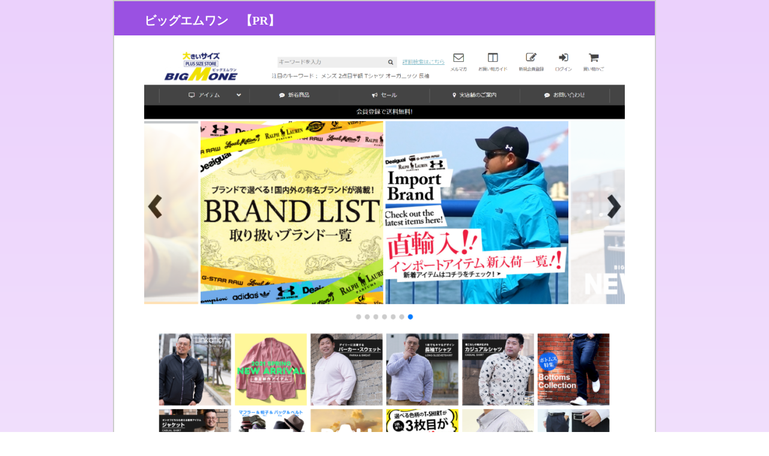

--- FILE ---
content_type: text/html; charset=UTF-8
request_url: https://takahoma.com/2021/03/15/%E3%83%93%E3%83%83%E3%82%B0%E3%82%A8%E3%83%A0%E3%83%AF%E3%83%B3/
body_size: 4052
content:
<!DOCTYPE html>
<html lang="ja">
	<head>
		<meta charset="utf-8" />
		<meta name="keywords" content=" 美味しいもの。" />
		<meta name="description" content=" &raquo; ビッグエムワン　【PR】" />
		<title>ビッグエムワン　【PR】 ｜ 美味しいもの。</title>
		<link rel="stylesheet" href="https://takahoma.com/wp-content/themes/ppc/style.css">
	</head>

	<body>
		<div id="main" role="main">

<style>
	body {
					background: linear-gradient(to bottom, #ebd1fc, #ffffff, #ffffff);
			background: -moz-linear-gradient(top, #ebd1fc 0%, #ffffff 50%);
			background: -webkit-gradient(linear, left top, left bottom, color-stop(0, #ebd1fc), color-stop(0.5, #ffffff));
			}

	header {
		background-color: #9a51e2;
		color: #ffffff;
		padding: 10px 20px;
		margin-bottom: 20px;
	}

	header h1 {
		margin: 0 auto;
		padding: 0;
		width: 900px;
	}

	header a {
		color: #ffffff;
		font-size: 20px;
		margin: 0 0 0 30px;
	}

	#contents {
		padding: 0 0 30px 0;
	}

	#thumb-block {
		text-align: center;
		margin: 0 0 30px 0;
	}

	#thumb-block a {
		overflow:hidden;
		outline:none;
	}

	#btn-block {
		text-align: center;
		margin: 0 0 40px 0;
	}

	#btn {
		border-radius: 25px;
		-moz-border-radius: 25px;
		-webkit-border-radius: 25px;
		color: #ffffff;
		background: linear-gradient(to bottom, #eee 0%, #9a51e2 50%, #671eaf 51%, #9a51e2 100%);
		background: -moz-linear-gradient(top, #eee 0%, #9a51e2 50%, #671eaf 51%, #9a51e2 100%);
		background: -webkit-gradient(linear, left top, left bottom, color-stop(0, #eee), color-stop(0.5, #9a51e2), color-stop(0.51, #671eaf), color-stop(1, #9a51e2));
		text-decoration: none;
	}

	.btn-1 {
		font-size: 16px;
		padding: 10px 20px;
	}

	.btn-2 {
		font-size: 20px;
		padding: 15px 40px;
	}

	.btn-3 {
		font-size: 28px;
		padding: 15px 150px;
	}

	#btn:hover {
		background: linear-gradient(to bottom, #9a51e2 0%, #671eaf 50%, #9a51e2 51%, #eee 100%);
		background: -moz-linear-gradient(top, #9a51e2 0%, #671eaf 50%, #9a51e2 51%, #eee 100%);
		background: -webkit-gradient(linear, left top, left bottom, color-stop(0, #9a51e2), color-stop(0.5, #671eaf), color-stop(0.51, #9a51e2), color-stop(1, #eee));
	}

	#info-block {
		margin: 0 0 30px 0;
	}

	#tbl-info {
		border-collapse: collapse;
		font-size: 14px;
		margin: 0 auto;
		width: 800px;
	}

	#tbl-info th {
		background: linear-gradient(to bottom, #fff, #eee);
		background: -moz-linear-gradient(top, #fff 0%, #eee 100%);
		background: -webkit-gradient(linear, left top, left bottom, color-stop(0, #fff), color-stop(1, #eee));
		border: solid 1px #ccc;
		font-weight: normal;
		padding: 5px 0;
		text-align: center;
		width: 120px;
	}

	#tbl-info td {
		border: solid 1px #ccc;
		padding: 5px;
	}

	.sub-head {
		background-color: #9a51e2;
		border-radius: 5px;
		-moz-border-radius: 5px;
		-webkit-border-radius: 5px;
		color: #ffffff;
		font-size: 18px;
		margin: 0 auto;
		padding: 5px 15px;
		width: 770px;
	}

	#other-items {
		padding: 10px 0 0 50px;
		margin: 0 auto;
		width: 800px;
	}

	.categories ul {
		margin: 0 auto;
		padding: 10px 0 0 5px;
		width: 800px;
	}

	.categories ul:after {
		content: ".";
		display: block;
		height: 0;
		clear: both;
		visibility: hidden;
	}

	.cat-item {
		float: left;
		border: 1px solid #ccc;
		list-style: none;
		margin: 0;
		padding: 10px;
		width: 242px;
	}

	.cat-item a {
		padding: 0 0 0 25px;
		position: relative;
		text-decoration: none;
	}

	.cat-item a:before {
		display: block;
		content: "";
		position: absolute;
		-webkit-transform: rotate(45deg);
		transform: rotate(45deg);
		top: 50%;
		left: 10px;
		width: 8px;
		height: 8px;
		margin-top: -4px;
		background-color: #9a51e2;
	}
</style>

<div id="contents">
	<header>
		<h1>
			<a href="https://px.a8.net/svt/ejp?a8mat=35QATM+7EQ8KA+4CJU+5Z6WX">
				ビッグエムワン　【PR】			</a>
		</h1>
	</header>
	<div id="thumb-block">
		<a href="https://px.a8.net/svt/ejp?a8mat=35QATM+7EQ8KA+4CJU+5Z6WX">
			<img width="800" height="3028" src="https://takahoma.com/wp-content/uploads/2021/03/タイトルなしbig-800x3028.png" class="attachment-main size-main wp-post-image" alt="" decoding="async" fetchpriority="high" srcset="https://takahoma.com/wp-content/uploads/2021/03/タイトルなしbig-800x3028.png 800w, https://takahoma.com/wp-content/uploads/2021/03/タイトルなしbig-79x300.png 79w, https://takahoma.com/wp-content/uploads/2021/03/タイトルなしbig-768x2906.png 768w, https://takahoma.com/wp-content/uploads/2021/03/タイトルなしbig.png 937w" sizes="(max-width: 800px) 100vw, 800px" />		</a>
	</div>
	<div id="btn-block">
		<a class="btn-3" id="btn" href="https://px.a8.net/svt/ejp?a8mat=35QATM+7EQ8KA+4CJU+5Z6WX">
			公式サイトはこちら		</a>
	</div>
	<div id="info-block">
		<table id="tbl-info">
			<tbody>
				<tr>
					<th>
						商品名
					</th>
					<td>
						ビッグエムワン　【PR】					</td>
					<th>
						商品カテゴリ
					</th>
					<td>
						<a href="https://takahoma.com/category/%e3%83%95%e3%82%a1%e3%83%83%e3%82%b7%e3%83%a7%e3%83%b3/" rel="category tag">ファッション</a>					</td>
				</tr>
				<tr>
					<th>
						商品説明
					</th>
					<td colspan="3">
						大きいサイズのおしゃれ服(最大8L/ウエスト161センチ対応）<br>
<br>
大きいサイズのトータルファッションを販売しているため<br>
<br>
セット購入でたくさんのユーザー様から支持されています！<br>
<br>
オリジナルアイテムは自店のみの取り扱い。<br>
<br>
コダワリのデザインや機能性アイテムも満載。<br>
<br>
海外有名ブランド多数あり。<br>
<br>
店舗会員とのポイント連携有。<br>
<br>
<br>
<a href="https://px.a8.net/svt/ejp?a8mat=35QATM+7EQ8KA+4CJU+5Z6WX" rel="nofollow">
<img border="0" width="468" height="60" alt="" src="https://www23.a8.net/svt/bgt?aid=191023690448&wid=002&eno=01&mid=s00000020289001004000&mc=1"></a>
<img border="0" width="1" height="1" src="https://www14.a8.net/0.gif?a8mat=35QATM+7EQ8KA+4CJU+5Z6WX" alt="">					</td>
				</tr>
			</tbody>
		</table>
	</div>

			<h2 class="sub-head">関連商品</h2>
		<div id="other-items">
							<div class="post">
					<p class="post-img">
						<a href="https://takahoma.com/?p=5338">
							<img width="150" height="150" src="https://takahoma.com/wp-content/uploads/2024/11/009988タイトルなし-250x250.png" class="attachment-thumb size-thumb wp-post-image" alt="" decoding="async" srcset="https://takahoma.com/wp-content/uploads/2024/11/009988タイトルなし-250x250.png 250w, https://takahoma.com/wp-content/uploads/2024/11/009988タイトルなし-150x150.png 150w" sizes="(max-width: 150px) 100vw, 150px" />						</a>
					</p>
					<p class="post-title">
						<a href="https://takahoma.com/?p=5338">
							スピリチュアルジュエリーHariqua(ハリックァ)　【PR】						</a>
					</p>
					<p class="post-cat">
						(
						ファッション						)
					</p>
				</div>
							<div class="post">
					<p class="post-img">
						<a href="https://takahoma.com/?p=5535">
							<img width="150" height="150" src="https://takahoma.com/wp-content/uploads/2025/03/FireShot-Capture-1922-HUAWEI公式サイト｜セール会場はこちら-JP-consumer.huawei.com_-250x250.png" class="attachment-thumb size-thumb wp-post-image" alt="" decoding="async" srcset="https://takahoma.com/wp-content/uploads/2025/03/FireShot-Capture-1922-HUAWEI公式サイト｜セール会場はこちら-JP-consumer.huawei.com_-250x250.png 250w, https://takahoma.com/wp-content/uploads/2025/03/FireShot-Capture-1922-HUAWEI公式サイト｜セール会場はこちら-JP-consumer.huawei.com_-150x150.png 150w" sizes="(max-width: 150px) 100vw, 150px" />						</a>
					</p>
					<p class="post-title">
						<a href="https://takahoma.com/?p=5535">
							HUAWEI　ファーウェイ　【PR】						</a>
					</p>
					<p class="post-cat">
						(
						ファッション						)
					</p>
				</div>
							<div class="post">
					<p class="post-img">
						<a href="https://takahoma.com/?p=3008">
							<img width="150" height="150" src="https://takahoma.com/wp-content/uploads/2021/03/革-250x250.png" class="attachment-thumb size-thumb wp-post-image" alt="" decoding="async" srcset="https://takahoma.com/wp-content/uploads/2021/03/革-250x250.png 250w, https://takahoma.com/wp-content/uploads/2021/03/革-150x150.png 150w" sizes="(max-width: 150px) 100vw, 150px" />						</a>
					</p>
					<p class="post-title">
						<a href="https://takahoma.com/?p=3008">
							S'FACTORY　【PR】						</a>
					</p>
					<p class="post-cat">
						(
						ファッション						)
					</p>
				</div>
							<div class="post">
					<p class="post-img">
						<a href="https://takahoma.com/?p=2882">
							<img width="150" height="150" src="https://takahoma.com/wp-content/uploads/2021/01/a386874b-7b46-4cfd-954d-50b58c19c634-250x250.png" class="attachment-thumb size-thumb wp-post-image" alt="" decoding="async" srcset="https://takahoma.com/wp-content/uploads/2021/01/a386874b-7b46-4cfd-954d-50b58c19c634-250x250.png 250w, https://takahoma.com/wp-content/uploads/2021/01/a386874b-7b46-4cfd-954d-50b58c19c634-150x150.png 150w" sizes="(max-width: 150px) 100vw, 150px" />						</a>
					</p>
					<p class="post-title">
						<a href="https://takahoma.com/?p=2882">
							D1 ミラノ(D1 MILANO)　【PR】						</a>
					</p>
					<p class="post-cat">
						(
						ファッション						)
					</p>
				</div>
					</div>
	
	<li class="categories"><h2 class="sub-head">カテゴリ</h2><ul>	<li class="cat-item cat-item-32"><a href="https://takahoma.com/category/pc/">PC</a>
</li>
	<li class="cat-item cat-item-48"><a href="https://takahoma.com/category/web/">WEB</a>
</li>
	<li class="cat-item cat-item-23"><a href="https://takahoma.com/category/web%e3%82%b5%e3%83%bc%e3%83%93%e3%82%b9/">Webサービス</a>
</li>
	<li class="cat-item cat-item-40"><a href="https://takahoma.com/category/%e3%82%a2%e3%82%a6%e3%83%88%e3%83%89%e3%82%a2/">アウトドア</a>
</li>
	<li class="cat-item cat-item-51"><a href="https://takahoma.com/category/%e3%82%a2%e3%82%af%e3%82%bb%e3%82%b5%e3%83%aa%e3%83%bc/">アクセサリー</a>
</li>
	<li class="cat-item cat-item-37"><a href="https://takahoma.com/category/%e3%82%a4%e3%83%b3%e3%82%bf%e3%83%bc%e3%83%8d%e3%83%83%e3%83%88/">インターネット</a>
</li>
	<li class="cat-item cat-item-9"><a href="https://takahoma.com/category/%e3%82%a4%e3%83%b3%e3%83%86%e3%83%aa%e3%82%a2/">インテリア</a>
</li>
	<li class="cat-item cat-item-28"><a href="https://takahoma.com/category/%e3%82%a8%e3%82%b9%e3%83%86/">エステ</a>
</li>
	<li class="cat-item cat-item-20"><a href="https://takahoma.com/category/%e3%82%a8%e3%83%b3%e3%82%bf%e3%83%a1/">エンタメ</a>
</li>
	<li class="cat-item cat-item-35"><a href="https://takahoma.com/category/%e3%82%ab%e3%83%a9%e3%82%b3%e3%83%b3/">カラコン</a>
</li>
	<li class="cat-item cat-item-27"><a href="https://takahoma.com/category/%e3%82%ae%e3%83%95%e3%83%88/">ギフト</a>
</li>
	<li class="cat-item cat-item-26"><a href="https://takahoma.com/category/%e3%82%b0%e3%83%ab%e3%83%a1/">グルメ</a>
</li>
	<li class="cat-item cat-item-6"><a href="https://takahoma.com/category/%e3%82%b0%e3%83%ab%e3%83%a1%e4%ba%88%e7%b4%84/">グルメ予約</a>
</li>
	<li class="cat-item cat-item-21"><a href="https://takahoma.com/category/%e3%82%b2%e3%83%bc%e3%83%a0/">ゲーム</a>
</li>
	<li class="cat-item cat-item-42"><a href="https://takahoma.com/category/%e3%82%b3%e3%82%b9%e3%83%a1/">コスメ</a>
</li>
	<li class="cat-item cat-item-7"><a href="https://takahoma.com/category/%e3%82%b9%e3%83%9d%e3%83%bc%e3%83%84/">スポーツ</a>
</li>
	<li class="cat-item cat-item-43"><a href="https://takahoma.com/category/%e3%83%8f%e3%82%a6%e3%82%b9%e3%82%af%e3%83%aa%e3%83%bc%e3%83%8b%e3%83%b3%e3%82%b0/">ハウスクリーニング</a>
</li>
	<li class="cat-item cat-item-36"><a href="https://takahoma.com/category/%e3%83%93%e3%82%b8%e3%83%8d%e3%82%b9/">ビジネス</a>
</li>
	<li class="cat-item cat-item-33"><a href="https://takahoma.com/category/%e3%83%95%e3%82%a1%e3%83%83%e3%82%b7%e3%83%a7%e3%83%b3/">ファッション</a>
</li>
	<li class="cat-item cat-item-14"><a href="https://takahoma.com/category/%e3%83%98%e3%82%a2%e3%82%b1%e3%82%a2/">ヘアケア</a>
</li>
	<li class="cat-item cat-item-34"><a href="https://takahoma.com/category/%e3%83%98%e3%83%ab%e3%82%b9%e3%82%b1%e3%82%a2/">ヘルスケア</a>
</li>
	<li class="cat-item cat-item-11"><a href="https://takahoma.com/category/%e3%83%9a%e3%83%83%e3%83%88/">ペット</a>
</li>
	<li class="cat-item cat-item-50"><a href="https://takahoma.com/category/%e3%83%9b%e3%83%93%e3%83%bc/">ホビー</a>
</li>
	<li class="cat-item cat-item-10"><a href="https://takahoma.com/category/%e3%83%aa%e3%82%b5%e3%82%a4%e3%82%af%e3%83%ab/">リサイクル</a>
</li>
	<li class="cat-item cat-item-31"><a href="https://takahoma.com/category/%e5%86%99%e7%9c%9f/">写真</a>
</li>
	<li class="cat-item cat-item-47"><a href="https://takahoma.com/category/%e5%89%af%e6%a5%ad/">副業</a>
</li>
	<li class="cat-item cat-item-16"><a href="https://takahoma.com/category/%e5%8b%95%e7%94%bb/">動画</a>
</li>
	<li class="cat-item cat-item-46"><a href="https://takahoma.com/category/%e5%8d%a0%e3%81%84/">占い</a>
</li>
	<li class="cat-item cat-item-13"><a href="https://takahoma.com/category/%e5%9b%9e%e7%b7%9a/">回線</a>
</li>
	<li class="cat-item cat-item-39"><a href="https://takahoma.com/category/%e5%a9%9a%e6%b4%bb/">婚活</a>
</li>
	<li class="cat-item cat-item-30"><a href="https://takahoma.com/category/%e5%ad%a6%e7%bf%92/">学習</a>
</li>
	<li class="cat-item cat-item-25"><a href="https://takahoma.com/category/%e5%ae%9d%e7%9f%b3/">宝石</a>
</li>
	<li class="cat-item cat-item-17"><a href="https://takahoma.com/category/%e5%ae%b6%e9%9b%bb/">家電</a>
</li>
	<li class="cat-item cat-item-8"><a href="https://takahoma.com/category/%e6%83%85%e5%a0%b1/">情報</a>
</li>
	<li class="cat-item cat-item-1"><a href="https://takahoma.com/category/%e6%97%85%e8%a1%8c/">旅行</a>
</li>
	<li class="cat-item cat-item-12"><a href="https://takahoma.com/category/%e6%9a%ae%e3%82%89%e3%81%97/">暮らし</a>
</li>
	<li class="cat-item cat-item-24"><a href="https://takahoma.com/category/%e6%9b%b8%e7%b1%8d/">書籍</a>
</li>
	<li class="cat-item cat-item-29"><a href="https://takahoma.com/category/%e6%b1%82%e4%ba%ba/">求人</a>
</li>
	<li class="cat-item cat-item-45"><a href="https://takahoma.com/category/%e7%89%b9%e5%ae%9a%e5%95%86%e5%8f%96%e5%bc%95%e6%b3%95%e3%81%ab%e5%9f%ba%e3%81%a5%e3%81%8f%e8%a8%98%e8%bf%b0/">特定商取引法に基づく記述</a>
</li>
	<li class="cat-item cat-item-3"><a href="https://takahoma.com/category/%e7%8e%a9%e5%85%b7/">玩具</a>
</li>
	<li class="cat-item cat-item-18"><a href="https://takahoma.com/category/%e7%99%be%e8%b2%a8%e5%ba%97%e3%83%bb%e3%83%87%e3%83%91%e3%83%bc%e3%83%88/">百貨店・デパート</a>
</li>
	<li class="cat-item cat-item-38"><a href="https://takahoma.com/category/%e7%be%8e%e8%a1%93/">美術</a>
</li>
	<li class="cat-item cat-item-49"><a href="https://takahoma.com/category/%e8%bb%a2%e8%81%b7/">転職</a>
</li>
	<li class="cat-item cat-item-4"><a href="https://takahoma.com/category/%e9%80%9a%e8%b2%a9/">通販</a>
</li>
	<li class="cat-item cat-item-19"><a href="https://takahoma.com/category/%e9%87%91%e8%9e%8d/">金融</a>
</li>
	<li class="cat-item cat-item-41"><a href="https://takahoma.com/category/%e9%98%b2%e7%81%bd/">防災</a>
</li>
	<li class="cat-item cat-item-15"><a href="https://takahoma.com/category/%e9%9b%bb%e8%a9%b1/">電話</a>
</li>
	<li class="cat-item cat-item-22"><a href="https://takahoma.com/category/%e9%9f%b3%e6%a5%bd/">音楽</a>
</li>
	<li class="cat-item cat-item-2"><a href="https://takahoma.com/category/%e9%a3%9f%e5%93%81/">食品</a>
</li>
	<li class="cat-item cat-item-5"><a href="https://takahoma.com/category/%e9%a3%b2%e6%96%99/">飲料</a>
</li>
</ul></li>
	<div class="law">
		<a href="https://takahoma.com/category/%e7%89%b9%e5%ae%9a%e5%95%86%e5%8f%96%e5%bc%95%e6%b3%95%e3%81%ab%e5%9f%ba%e3%81%a5%e3%81%8f%e8%a8%98%e8%bf%b0/?p=law">特定商取引法に基づく記述</a>
		<a href="https://takahoma.com/%E3%83%97%E3%83%A9%E3%82%A4%E3%83%90%E3%82%B7%E3%83%BC%E3%83%9D%E3%83%AA%E3%82%B7%E3%83%BC/?p=policy">プライバシーポリシー</a>
	</div>
</div>


		</div><!-- #main -->

		<footer id="footer">
			<address>
				&copy; 2026 美味しいもの。. All rights reserved. </p>
			</address>
		</footer>

		
	</body>
</html> 